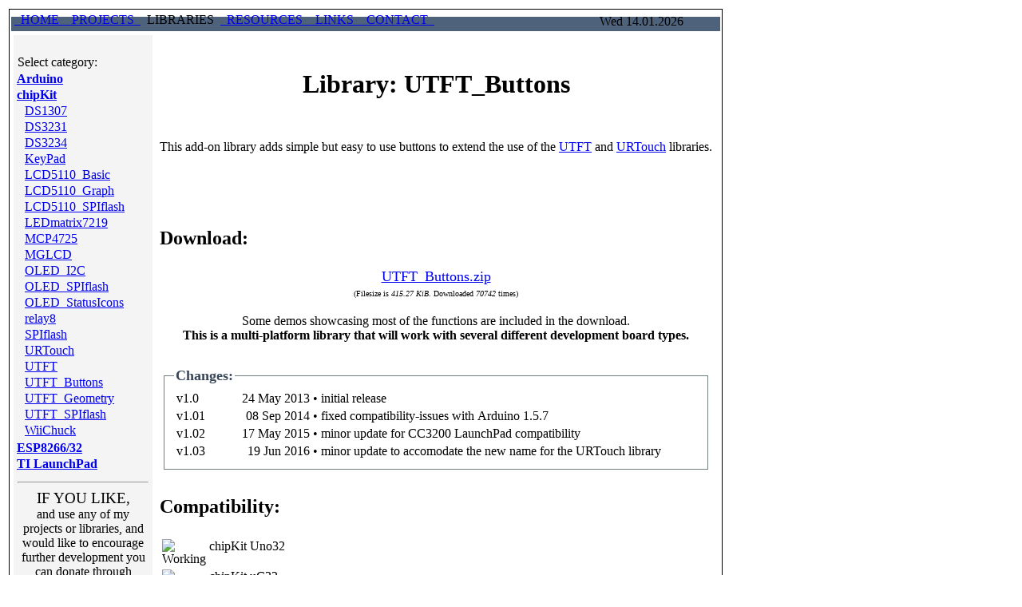

--- FILE ---
content_type: text/html
request_url: http://www.rinkydinkelectronics.com/library.php?id=62
body_size: 26782
content:
<!DOCTYPE html>
<HTML>
<HEAD>
<script async type="text/javascript" src="//clickiocmp.com/t/consent_234077.js"></script>
<!-- Google tag (gtag.js) -->
<script async src="https://www.googletagmanager.com/gtag/js?id=G-MMWDS8GL8K"></script>
<script>
  window.dataLayer = window.dataLayer || [];
  function gtag(){dataLayer.push(arguments);}
  gtag('js', new Date());

  gtag('config', 'G-MMWDS8GL8K');
</script>
	<title>
		UTFT_Buttons - Rinky-Dink Electronics
	</title>
	<meta http-equiv="Content-Type" content="text/html; charset=UTF-8">
	<LINK href="scripts/cstyle.css" type="text/css" rel="stylesheet">
	
	<link rel="stylesheet" href="scripts/colorbox/colorbox.css" />
	<script src="scripts/colorbox/jquery.min.js"></script>
	<script src="scripts/colorbox/jquery.colorbox.js"></script>
	<script src="scripts/qfmenu.js" type="text/javascript"></script>
	<script src="scripts/qfmenu.php?id=62" type="text/javascript"></script>

<script type="text/javascript">
function showhide(tspan, tri) {
	tspanel = document.getElementById(tspan);
	triel = document.getElementById(tri);
	if (tspanel.style.display == 'none') {
		tspanel.style.display = '';
		triel.src = "images/d_arrow.gif";
	} else {
		tspanel.style.display = 'none';
		triel.src = "images/r_arrow.gif";
	}
}

$(document).ready(function(){
	$(".pics1").colorbox({rel:'group1'});
	$(".video1").colorbox({iframe:true, innerWidth:640, innerHeight:390});
	$(".src1").colorbox({iframe:true, width:"80%", height:"80%"});
	$(".pdf1").colorbox({iframe:true, width:"80%", height:"80%"});
	$(".pdf2").colorbox({iframe:true, width:"80%", height:"80%"});
	$(".pdf3").colorbox({iframe:true, width:"80%", height:"80%"});
	$(".pdf4").colorbox({iframe:true, width:"80%", height:"80%"});
	$(".pdf5").colorbox({iframe:true, width:"80%", height:"80%"});
});
</script>
</HEAD>

<body>
<span id="_top"></span>
<table class=maintable>
	<tr>
		<td style="vertical-align: text-top;">
			<table class=maintable style="border: 1px solid #000000">
				<tr>																																																				<!-- *** Row 1 *** -->
					<td style="padding: 0px; line-height: 0px;"><img src="images/header.jpg" width="995" height="76" alt=""></td>
				</tr>
				<tr style="text-align: left; vertical-align: text-top;">																																							<!-- *** Row 2 *** -->
					<td style="background-color: #4E637B; vertical-align: text-top; height: 16px;">
						<table style="width: 100%; padding: 0px; line-height: 0px;">
							<tr style="text-align: left;"> 
								<td class="headerbar"><img src="images/r_arrow_narrow.gif" width=7 height=16 alt="" class="headerbar"><a href="index.php" class="headerbar">&nbsp;&nbsp;HOME&nbsp;&nbsp;</a><img src="images/l_arrow_narrow.gif" width=7 height=16 alt="" class="headerbar"><img src="images/r_arrow_narrow.gif" width=7 height=16 alt="" class="headerbar"><a href="projects.php" class="headerbar">&nbsp;&nbsp;PROJECTS&nbsp;&nbsp;</a><img src="images/l_arrow_narrow.gif" width=7 height=16 alt="" class="headerbar"><img src="images/r_arrow_narrow.gif" width=7 height=16 alt="" class="headerbar"><span class="headerbarcurrent">&nbsp;&nbsp;LIBRARIES&nbsp;&nbsp;</span><img src="images/l_arrow_narrow.gif" width=7 height=16 alt="" class="headerbar"><img src="images/r_arrow_narrow.gif" width=7 height=16 alt="" class="headerbar"><a href="resources.php" class="headerbar">&nbsp;&nbsp;RESOURCES&nbsp;&nbsp;</a><img src="images/l_arrow_narrow.gif" width=7 height=16 alt="" class="headerbar"><img src="images/r_arrow_narrow.gif" width=7 height=16 alt="" class="headerbar"><a href="links.php" class="headerbar">&nbsp;&nbsp;LINKS&nbsp;&nbsp;</a><img src="images/l_arrow_narrow.gif" width=7 height=16 alt="" class="headerbar"><img src="images/r_arrow_narrow.gif" width=7 height=16 alt="" class="headerbar"><a href="contact.php" class="headerbar">&nbsp;&nbsp;CONTACT&nbsp;&nbsp;</a><img src="images/l_arrow_narrow.gif" width=7 height=16 alt="" class="headerbar"></td>
								<td class="headerbardate"> 
									<SCRIPT type="text/javascript">
										dayName = new Array("Sun", "Mon", "Tue", "Wed", "Thu", "Fri", "Sat", "Sun")
										monName = new Array("01", "02", "03", "04", "05", "06", "07", "08", "09", "10", "11", "12")
										now = new Date

										var aj=now.getDate();
										aj = aj+''
										if (aj.length == 1)
										{
											aj = "0" + aj 				
										}
										document.write(dayName[now.getDay()] + " " + aj+"."+monName[now.getMonth()]+"."+now.getFullYear())
									</script>
								</td>
							</tr>
						</table>
					</td>
				</tr>
				<tr style="text-align: left; vertical-align: text-top;"> 																																							<!-- *** Row 3 *** -->
					<td>
						<table class=maintable style="width: 100%; padding: 0px;">
							<tr style="text-align: left; vertical-align: top;">		
<!-- *** Left Column *** -->
								<td style="width: 172px; background-color: #F5F4F5;">
									<table style="border-width: 0px; width: 100%; border-collapse: collapse;">
										<tr>
											<td style="text-align: left;"><img src="images/transbg.gif" width="5" height="5" alt=""></td>
										</tr>
										<tr style="text-align: center; vertical-align: text-top;">
											<td>
												<table style="width: 100%;">
													<tr>
														<td style="text-align: left;">
															<div class="leftlink1">Select category:</div>
														</td>
													</tr>
<tr><td style="text-align: left; padding: 0px; top: 0px;"><a href="javascript:showhide('bc0','icon_bc0')" class="leftlink2"><img src="images/r_arrow.gif" id="icon_bc0" width="16" height="16" alt="" class="leftlink2"></a><a href="javascript:showhide('bc0','icon_bc0')" class="leftlink2"><b>Arduino</b></a><table id="bc0" style="display: none; width: 100%; text-align: left;"><tr><td style="text-align: left; padding: 0px; top: 0px;">&nbsp;&nbsp;<img src="images/dot.gif" width="14" height="8" alt=""><a href="library.php?id=5" class="leftlink3">DS1302</a></td></tr><tr><td style="text-align: left; padding: 0px; top: 0px;">&nbsp;&nbsp;<img src="images/dot.gif" width="14" height="8" alt=""><a href="library.php?id=34" class="leftlink3">DS1307</a></td></tr><tr><td style="text-align: left; padding: 0px; top: 0px;">&nbsp;&nbsp;<img src="images/dot.gif" width="14" height="8" alt=""><a href="library.php?id=73" class="leftlink3">DS3231</a></td></tr><tr><td style="text-align: left; padding: 0px; top: 0px;">&nbsp;&nbsp;<img src="images/dot.gif" width="14" height="8" alt=""><a href="library.php?id=71" class="leftlink3">DS3234</a></td></tr><tr><td style="text-align: left; padding: 0px; top: 0px;">&nbsp;&nbsp;<img src="images/dot.gif" width="14" height="8" alt=""><a href="library.php?id=63" class="leftlink3">KeyPad</a></td></tr><tr><td style="text-align: left; padding: 0px; top: 0px;">&nbsp;&nbsp;<img src="images/dot.gif" width="14" height="8" alt=""><a href="library.php?id=44" class="leftlink3">LCD5110_Basic</a></td></tr><tr><td style="text-align: left; padding: 0px; top: 0px;">&nbsp;&nbsp;<img src="images/dot.gif" width="14" height="8" alt=""><a href="library.php?id=47" class="leftlink3">LCD5110_Graph</a></td></tr><tr><td style="text-align: left; padding: 0px; top: 0px;">&nbsp;&nbsp;<img src="images/dot.gif" width="14" height="8" alt=""><a href="library.php?id=69" class="leftlink3">LCD5110_SPIflash</a></td></tr><tr><td style="text-align: left; padding: 0px; top: 0px;">&nbsp;&nbsp;<img src="images/dot.gif" width="14" height="8" alt=""><a href="library.php?id=77" class="leftlink3">LEDmatrix7219</a></td></tr><tr><td style="text-align: left; padding: 0px; top: 0px;">&nbsp;&nbsp;<img src="images/dot.gif" width="14" height="8" alt=""><a href="library.php?id=75" class="leftlink3">MCP4725</a></td></tr><tr><td style="text-align: left; padding: 0px; top: 0px;">&nbsp;&nbsp;<img src="images/dot.gif" width="14" height="8" alt=""><a href="library.php?id=49" class="leftlink3">MGLCD</a></td></tr><tr><td style="text-align: left; padding: 0px; top: 0px;">&nbsp;&nbsp;<img src="images/dot.gif" width="14" height="8" alt=""><a href="library.php?id=79" class="leftlink3">OLED_I2C</a></td></tr><tr><td style="text-align: left; padding: 0px; top: 0px;">&nbsp;&nbsp;<img src="images/dot.gif" width="14" height="8" alt=""><a href="library.php?id=81" class="leftlink3">OLED_SPIflash</a></td></tr><tr><td style="text-align: left; padding: 0px; top: 0px;">&nbsp;&nbsp;<img src="images/dot.gif" width="14" height="8" alt=""><a href="library.php?id=83" class="leftlink3">OLED_StatusIcons</a></td></tr><tr><td style="text-align: left; padding: 0px; top: 0px;">&nbsp;&nbsp;<img src="images/dot.gif" width="14" height="8" alt=""><a href="library.php?id=57" class="leftlink3">relay8</a></td></tr><tr><td style="text-align: left; padding: 0px; top: 0px;">&nbsp;&nbsp;<img src="images/dot.gif" width="14" height="8" alt=""><a href="library.php?id=65" class="leftlink3">SPIflash</a></td></tr><tr><td style="text-align: left; padding: 0px; top: 0px;">&nbsp;&nbsp;<img src="images/dot.gif" width="14" height="8" alt=""><a href="library.php?id=96" class="leftlink3">SPIflash_Audio</a></td></tr><tr><td style="text-align: left; padding: 0px; top: 0px;">&nbsp;&nbsp;<img src="images/dot.gif" width="14" height="8" alt=""><a href="library.php?id=37" class="leftlink3">tinyFAT</a></td></tr><tr><td style="text-align: left; padding: 0px; top: 0px;">&nbsp;&nbsp;<img src="images/dot.gif" width="14" height="8" alt=""><a href="library.php?id=92" class="leftlink3">URTouch</a></td></tr><tr><td style="text-align: left; padding: 0px; top: 0px;">&nbsp;&nbsp;<img src="images/dot.gif" width="14" height="8" alt=""><a href="library.php?id=51" class="leftlink3">UTFT</a></td></tr><tr><td style="text-align: left; padding: 0px; top: 0px;">&nbsp;&nbsp;<img src="images/dot.gif" width="14" height="8" alt=""><a href="library.php?id=61" class="leftlink3">UTFT_Buttons</a></td></tr><tr><td style="text-align: left; padding: 0px; top: 0px;">&nbsp;&nbsp;<img src="images/dot.gif" width="14" height="8" alt=""><a href="library.php?id=59" class="leftlink3">UTFT_Geometry</a></td></tr><tr><td style="text-align: left; padding: 0px; top: 0px;">&nbsp;&nbsp;<img src="images/dot.gif" width="14" height="8" alt=""><a href="library.php?id=67" class="leftlink3">UTFT_SPIflash</a></td></tr><tr><td style="text-align: left; padding: 0px; top: 0px;">&nbsp;&nbsp;<img src="images/dot.gif" width="14" height="8" alt=""><a href="library.php?id=53" class="leftlink3">UTFT_tinyFAT</a></td></tr><tr><td style="text-align: left; padding: 0px; top: 0px;">&nbsp;&nbsp;<img src="images/dot.gif" width="14" height="8" alt=""><a href="library.php?id=85" class="leftlink3">WiiChuck</a></td></tr></table></td></tr><tr><td style="text-align: left; padding: 0px; top: 0px;"><a href="javascript:showhide('bc1','icon_bc1')" class="leftlink2"><img src="images/d_arrow.gif" id="icon_bc1" width="16" height="16" alt="" class="leftlink2"></a><a href="javascript:showhide('bc1','icon_bc1')" class="leftlink2"><b>chipKit</b></a><table id="bc1" style="width: 100%; text-align: left;"><tr><td style="text-align: left; padding: 0px; top: 0px;">&nbsp;&nbsp;<img src="images/dot.gif" width="14" height="8" alt=""><a href="library.php?id=91" class="leftlink3">DS1307</a></td></tr><tr><td style="text-align: left; padding: 0px; top: 0px;">&nbsp;&nbsp;<img src="images/dot.gif" width="14" height="8" alt=""><a href="library.php?id=74" class="leftlink3">DS3231</a></td></tr><tr><td style="text-align: left; padding: 0px; top: 0px;">&nbsp;&nbsp;<img src="images/dot.gif" width="14" height="8" alt=""><a href="library.php?id=72" class="leftlink3">DS3234</a></td></tr><tr><td style="text-align: left; padding: 0px; top: 0px;">&nbsp;&nbsp;<img src="images/dot.gif" width="14" height="8" alt=""><a href="library.php?id=64" class="leftlink3">KeyPad</a></td></tr><tr><td style="text-align: left; padding: 0px; top: 0px;">&nbsp;&nbsp;<img src="images/dot.gif" width="14" height="8" alt=""><a href="library.php?id=45" class="leftlink3">LCD5110_Basic</a></td></tr><tr><td style="text-align: left; padding: 0px; top: 0px;">&nbsp;&nbsp;<img src="images/dot.gif" width="14" height="8" alt=""><a href="library.php?id=48" class="leftlink3">LCD5110_Graph</a></td></tr><tr><td style="text-align: left; padding: 0px; top: 0px;">&nbsp;&nbsp;<img src="images/dot.gif" width="14" height="8" alt=""><a href="library.php?id=70" class="leftlink3">LCD5110_SPIflash</a></td></tr><tr><td style="text-align: left; padding: 0px; top: 0px;">&nbsp;&nbsp;<img src="images/dot.gif" width="14" height="8" alt=""><a href="library.php?id=78" class="leftlink3">LEDmatrix7219</a></td></tr><tr><td style="text-align: left; padding: 0px; top: 0px;">&nbsp;&nbsp;<img src="images/dot.gif" width="14" height="8" alt=""><a href="library.php?id=76" class="leftlink3">MCP4725</a></td></tr><tr><td style="text-align: left; padding: 0px; top: 0px;">&nbsp;&nbsp;<img src="images/dot.gif" width="14" height="8" alt=""><a href="library.php?id=50" class="leftlink3">MGLCD</a></td></tr><tr><td style="text-align: left; padding: 0px; top: 0px;">&nbsp;&nbsp;<img src="images/dot.gif" width="14" height="8" alt=""><a href="library.php?id=80" class="leftlink3">OLED_I2C</a></td></tr><tr><td style="text-align: left; padding: 0px; top: 0px;">&nbsp;&nbsp;<img src="images/dot.gif" width="14" height="8" alt=""><a href="library.php?id=82" class="leftlink3">OLED_SPIflash</a></td></tr><tr><td style="text-align: left; padding: 0px; top: 0px;">&nbsp;&nbsp;<img src="images/dot.gif" width="14" height="8" alt=""><a href="library.php?id=84" class="leftlink3">OLED_StatusIcons</a></td></tr><tr><td style="text-align: left; padding: 0px; top: 0px;">&nbsp;&nbsp;<img src="images/dot.gif" width="14" height="8" alt=""><a href="library.php?id=58" class="leftlink3">relay8</a></td></tr><tr><td style="text-align: left; padding: 0px; top: 0px;">&nbsp;&nbsp;<img src="images/dot.gif" width="14" height="8" alt=""><a href="library.php?id=66" class="leftlink3">SPIflash</a></td></tr><tr><td style="text-align: left; padding: 0px; top: 0px;">&nbsp;&nbsp;<img src="images/dot.gif" width="14" height="8" alt=""><a href="library.php?id=93" class="leftlink3">URTouch</a></td></tr><tr><td style="text-align: left; padding: 0px; top: 0px;">&nbsp;&nbsp;<img src="images/dot.gif" width="14" height="8" alt=""><a href="library.php?id=52" class="leftlink3">UTFT</a></td></tr><tr><td style="text-align: left; padding: 0px; top: 0px;">&nbsp;&nbsp;<img src="images/dot.gif" width="14" height="8" alt=""><a href="library.php?id=62" class="leftlink3">UTFT_Buttons</a></td></tr><tr><td style="text-align: left; padding: 0px; top: 0px;">&nbsp;&nbsp;<img src="images/dot.gif" width="14" height="8" alt=""><a href="library.php?id=60" class="leftlink3">UTFT_Geometry</a></td></tr><tr><td style="text-align: left; padding: 0px; top: 0px;">&nbsp;&nbsp;<img src="images/dot.gif" width="14" height="8" alt=""><a href="library.php?id=68" class="leftlink3">UTFT_SPIflash</a></td></tr><tr><td style="text-align: left; padding: 0px; top: 0px;">&nbsp;&nbsp;<img src="images/dot.gif" width="14" height="8" alt=""><a href="library.php?id=86" class="leftlink3">WiiChuck</a></td></tr></table></td></tr><tr><td style="text-align: left; padding: 0px; top: 0px;"><a href="javascript:showhide('bc2','icon_bc2')" class="leftlink2"><img src="images/r_arrow.gif" id="icon_bc2" width="16" height="16" alt="" class="leftlink2"></a><a href="javascript:showhide('bc2','icon_bc2')" class="leftlink2"><b>ESP8266/32</b></a><table id="bc2" style="display: none; width: 100%; text-align: left;"><tr><td style="text-align: left; padding: 0px; top: 0px;">&nbsp;&nbsp;<img src="images/dot.gif" width="14" height="8" alt=""><a href="library.php?id=95" class="leftlink3">OLED_I2C</a></td></tr></table></td></tr><tr><td style="text-align: left; padding: 0px; top: 0px;"><a href="javascript:showhide('bc3','icon_bc3')" class="leftlink2"><img src="images/r_arrow.gif" id="icon_bc3" width="16" height="16" alt="" class="leftlink2"></a><a href="javascript:showhide('bc3','icon_bc3')" class="leftlink2"><b>TI LaunchPad</b></a><table id="bc3" style="display: none; width: 100%; text-align: left;"><tr><td style="text-align: left; padding: 0px; top: 0px;">&nbsp;&nbsp;<img src="images/dot.gif" width="14" height="8" alt=""><a href="library.php?id=94" class="leftlink3">URTouch</a></td></tr><tr><td style="text-align: left; padding: 0px; top: 0px;">&nbsp;&nbsp;<img src="images/dot.gif" width="14" height="8" alt=""><a href="library.php?id=87" class="leftlink3">UTFT</a></td></tr><tr><td style="text-align: left; padding: 0px; top: 0px;">&nbsp;&nbsp;<img src="images/dot.gif" width="14" height="8" alt=""><a href="library.php?id=89" class="leftlink3">UTFT_Buttons</a></td></tr><tr><td style="text-align: left; padding: 0px; top: 0px;">&nbsp;&nbsp;<img src="images/dot.gif" width="14" height="8" alt=""><a href="library.php?id=90" class="leftlink3">UTFT_Geometry</a></td></tr></table></td></tr>												</table> 
												<table>
	<tr>
		<td style="text-align: center;"><hr>
		<span style="font-size: 14pt;">IF YOU LIKE,</span><br>
		and use any of my projects or libraries, and would like to encourage further development you can donate through PayPal here:<br>
<form action="https://www.paypal.com/cgi-bin/webscr" method="post">
<input type="hidden" name="cmd" value="_s-xclick">
<input type="hidden" name="hosted_button_id" value="B76JDKDACCCCW">
<input type="image" src="https://www.paypalobjects.com/en_US/i/btn/btn_donate_LG.gif" name="submit" alt="PayPal - The safer, easier way to pay online!">
<img alt="" src="https://www.paypalobjects.com/en_US/i/scr/pixel.gif" width="1" height="1">
</form>
		<br>Rather donate hardware directly? Then click <a href="donate_hardware.php" class="mainlink">here</a>.
		<br></td>
	</tr>
	<tr>
		<td><hr>
		<a href="partner.php?l=27" target="_blank"><img src="watermark_partner_ad.php?fn=nextion_logo.png&amp;o=i" alt=""></a>
		</td>
	</tr>
	<tr>
		<td><hr>
<script async src="https://pagead2.googlesyndication.com/pagead/js/adsbygoogle.js"></script>
<ins class="adsbygoogle"
     style="display:inline-block;width:160px;height:600px"
     data-ad-client="ca-pub-6828478299754253"
     data-ad-slot="3836902752"></ins>
<script>
     (adsbygoogle = window.adsbygoogle || []).push({});
</script>		<br><br></td>
	</tr>
												</table>
											</td>
										</tr>
									</table>
								</td>
<!-- *** Right Column *** -->
								<td style="text-align: center; vertical-align: text-top;">
									<table class="defaulttable">
										<tr style="text-align: left; vertical-align: text-top;">
											<td class="cellback" style="height: 14px;"></td>
										</tr>
										<tr>
<td style="text-align: center; vertical-align: text-top;"><H1>Library: UTFT_Buttons</H1></td>										</tr>
										<tr style="text-align: left; vertical-align: text-top;">
											<td class="cellback" style="height: 2px;"></td>
										</tr>
										<tr style="text-align: center; vertical-align: text-top;">
											<td>
												<TABLE style="width: 100%;">
<tr><td style="text-align: left;"><p>This add-on library adds simple but easy to use buttons to extend the use&nbsp;of the <a class="mainlink" href="library.php?id=52">UTFT</a> and <a class="mainlink" href="library.php?id=93">URTouch</a> libraries.</p>
<p>&nbsp;</p></td></tr><tr><td class="cellback" style="height: 2px"></td></tr>
<tr><td class="cellback" style="height: 2px"></td></tr>
<tr><td class="cellback" style="height: 2px"></td></tr>
<tr><td style="text-align: left;"><span id="g_dl"></span><h2>Download:</h2></td></tr><tr><td style="text-align: center;"><span style="font-size: 18px;"><a href="download.php?f=UTFT_Buttons.zip" class="mainlink">UTFT_Buttons.zip</a></span><span style="font-size: 10px;"><br>(Filesize is <i>415.27 KiB</i>. Downloaded <i>70742</i> times)</span><br><br>Some demos showcasing most of the functions are included in the download.<br><b>This is a multi-platform library that will work with several different development board types.</b><br><br></td></tr><tr><td class="cellback" style="height: 2px"></td></tr>
<tr><td><table style="width: 100%;"><tr><td style="text-align: center;"><fieldset style="border: solid 1px #6E8080;"><legend style="text-align: left; font-size: 18px; font-weight: bold; color: #374556;">Changes:</legend><table style="width: 100%;"><tr><td style="width: 8%; text-align: left; vertical-align: top">v1.0</td><td style="width: 18%; text-align: right; vertical-align: top">24 May 2013</td><td style="text-align: right; vertical-align: top">&#8226;</td><td style="text-align: left; vertical-align: top">initial release</td></tr><tr><td style="width: 8%; text-align: left; vertical-align: top">v1.01</td><td style="width: 18%; text-align: right; vertical-align: top">08 Sep 2014</td><td style="text-align: right; vertical-align: top">&#8226;</td><td style="text-align: left; vertical-align: top">fixed compatibility-issues with Arduino 1.5.7</td></tr><tr><td style="width: 8%; text-align: left; vertical-align: top">v1.02</td><td style="width: 18%; text-align: right; vertical-align: top">17 May 2015</td><td style="text-align: right; vertical-align: top">&#8226;</td><td style="text-align: left; vertical-align: top">minor update for CC3200 LaunchPad compatibility</td></tr><tr><td style="width: 8%; text-align: left; vertical-align: top">v1.03</td><td style="width: 18%; text-align: right; vertical-align: top">19 Jun 2016</td><td style="text-align: right; vertical-align: top">&#8226;</td><td style="text-align: left; vertical-align: top">minor update to accomodate the new name for the URTouch library</td></tr></table></fieldset></td></tr></table></td></tr><tr><td class="cellback" style="height: 2px"></td></tr>
<tr><td style="text-align: left;"><span id="g_compat"></span><h2>Compatibility:</h2></td></tr><tr><td style="text-align: center;"><table class="defaulttable table1px" style="width: 50%;"><tr><td style="width: 5%; text-align: right; vertical-align: top;"><img src="images/icon_ok.png" alt="Working"></td><td style="text-align: left; vertical-align: top;">chipKit Uno32</td></tr><tr><td style="width: 5%; text-align: right; vertical-align: top;"><img src="images/icon_ok.png" alt="Working"></td><td style="text-align: left; vertical-align: top;">chipKit uC32</td></tr><tr><td style="width: 5%; text-align: right; vertical-align: top;"><img src="images/icon_ok.png" alt="Working"></td><td style="text-align: left; vertical-align: top;">chipKit Max32</td></tr></table><img src="images/icon_ok.png" alt="Working"> = Working&nbsp;&nbsp;&nbsp;<img src="images/icon_no.png" alt="Not working">: Not working<br><img src="images/icon_qm.png" alt="Not tested, Unsupported"> = Not tested, Unsupported<tr><td class="cellback" style="height: 2px"></td></tr>
<tr><td style="text-align: left;"><span id="g_man"></span><h2>Manual:</h2></td></tr><tr><td style="text-align: center;"><a href="resource/UTFT_Buttons/UTFT_Buttons.pdf" class="pdf3 mainlink" title="UTFT_Buttons Manual">CLICK HERE TO VIEW</a><span style="font-size: 10px;"><br>The manual is included in the download</span></td></tr><tr><td class="cellback" style="height: 2px"></td></tr>
<tr><td style="text-align: left;"><span id="g_lic"></span><h2>License:</h2></td></tr><tr><td style="text-align: center;">By downloading the library you accept the following license:</td></tr><tr><td style="text-align: center;"><table style="width: 100%;"><tr><td style="text-align: center;" colspan="2"><img src="images/CC_BY-NC-SA_logo.png" alt="Creative Commons BY-NC-SA Logo"><br><span style="font-size: 18px;"><b>Creative Commons (CC BY-NC-SA 3.0)</b></span></td></tr><tr><td style="text-align: center; width: 50%;"><a href="resource/licenses/CC_BY-NC-SA-3.0-Summary.pdf" class="pdf4 mainlink" title="Creative Commons (CC BY-NC-SA 3.0) - Summary">View Summary</a></td><td style="text-align: center; width: 50%;"><a href="resource/licenses/CC_BY-NC-SA-3.0-Legal.pdf" class="pdf5 mainlink" title="Creative Commons (CC BY-NC-SA 3.0) - Legal">View Legal</a></td></tr></table></td></tr><tr><td class="cellback" style="height: 2px"></td></tr>
												</table>
											</td>
										</tr>
										<tr style="text-align: left; vertical-align: text-top;">
											<td class="cellback" style="height: 25px;"></td>
										</tr>
									</table>
								</td>
<!-- *** End Columns *** -->
							</tr>
						</table>
					</td>
				</tr>
				<tr style="background-color: #F5F4F5;">
					<td class="table1px" style="text-align: center;">
<script><!--
google_ad_client = "pub-6828478299754253";
//Link Unit Bottom
google_ad_slot = "3268974988";
google_ad_width = 728;
google_ad_height = 15;
//--></script>
<script src="http://pagead2.googlesyndication.com/pagead/show_ads.js">
</script>
					</td>
				</tr>
			</table>
			</td>
		</tr>
		<tr style="text-align: left; vertical-align: text-top;">
			<td class="cellback" style="height: 5px;"></td>
		</tr>
  	<tr style="text-align: left; vertical-align: text-top;">																																							<!-- *** Row 4 *** --> 
    	<td>
    		<div class="footer">
				Copyright &copy; 2010-2026. Rinky-Dink Electronics, Henning Karlsen. All Rights Reserved.<br>
                <a href="cookiepol.php" class="footerlink">Cookie Policy</a>&nbsp;&nbsp;&nbsp;&nbsp;&nbsp;&nbsp;
                <a href="#" onclick="if(window.__lxG__consent__!==undefined&amp;&amp;window.__lxG__consent__.getState()!==null){window.__lxG__consent__.showConsent()} else {alert('This function only for users from European Economic Area (EEA)')}; return false">Change privacy settings</a><br>
				<a href="linkout.php?l=http%3A%2F%2Fvalidator.w3.org%2Fcheck%3Furi%3Dreferer" class="footerlink" target="_blank">Validated as HTML5</a>
				&nbsp;&nbsp;&nbsp;&nbsp;&nbsp;&nbsp;
				<a href="linkout.php?l=http%3A%2F%2Fjigsaw.w3.org%2Fcss-validator%2Fvalidator%3Furi%3Dhttp%3A%2F%2Fwww.rinkydinkelectronics.com%2Fscripts%2Fcstyle.css" class="footerlink" target="_blank">Validated as CSS level 3</a>
			</div>
<script>

  var _gaq = _gaq || [];
  _gaq.push(['_setAccount', 'UA-4033875-4']);
  _gaq.push(['_trackPageview']);

  (function() {
    var ga = document.createElement('script'); ga.type = 'text/javascript'; ga.async = true;
    ga.src = ('https:' == document.location.protocol ? 'https://ssl' : 'http://www') + '.google-analytics.com/ga.js';
    var s = document.getElementsByTagName('script')[0]; s.parentNode.insertBefore(ga, s);
  })();

</script>
<script defer data-cfasync='false' src='https://s.clickiocdn.com/t/234077_wv.js'></script>
		</td>
  	</tr>
  </table>
</body>
</html>



--- FILE ---
content_type: text/html
request_url: http://www.rinkydinkelectronics.com/watermark_partner_ad.php?fn=nextion_logo.png&o=i
body_size: 38790
content:
�PNG

   IHDR   �   �   ��z    IDATx��w�%Wq/��:��Ν��s؝�0�w�
HBHȀ-� ���$��	��c0A��M2
�r@e�*#iW�M�q6Lڝ�ݧ��q����]	l��{��y�#����}�O���ַ���������6 �>!3 @�:~�F �?d���=��z��������������@�JDs��Q�(��ךģ���6d���@_�����g�YD�_\4�u��<������ף��+��pĀq;Rm������E]�á����-��9b��?��t��ha��J����%2pW��!�֝L�����5�5������?�����?����kr&�vę�p��ݯn}}��	�������_�iDK���ky���п�?䶯����%���í��Z��������>f{=��.K.���;�Q���q!|D���$Q_��
�ѝ�>E'�H9��+��&�טӍ�;��d��'^gގn�s�k�w���.<by%^<�����{�&V���<��f@����f3���tSg T��!""��G?��#��a"�G%��G%Uu�U��2CC��
��S���'"��U�0�ީ����j0�x���>L��
���+|�(R ����#4X�ɦ���)R�r���;�ɍ�˪�&@�)����3�=x)��AEpK	J �"x-��$�� $FU!�6VD�"��׍3�hs}��e9�FD�����/�a�ݴ@����'�kjj�rË�
�B>7�G��ni�T�if?���/>���}�[�܂�e��6�����}�@�f_�ܪ�6�(QNCil���k��)t&0�_��[�z�7�����ۭ@�P��c�� �c��F�"���뿩��#��x"ĝ�
����tY�����/w�2����65U��NlWKd�X�#ZXހ���c�ү���V��C�F���n&#A�G�,�@�Q$2&@��1.������K�E�����ܽ
�`�3X���3��޷Z��3A ��{M�DsTb��#0�n^�&���K�����Z���\̬�
E<���jA��5F�Pa�%�⦊����,i�w�@{�W�C���#dT ����C?�jb �e�ŧ༕e=�}0�쇏���Gmd��hk��~
!� ��	��c�>�� Q"v7_4�۹��W��Ѭ�;�ql�	]�kBf������+����۷C�{�H~LJ�ȋ��:Q.X�ݻ�"�ѵ ;w�Z%V0��p!v���ec�\zI���W6>3K��s�s��c�|��&��������Ɗ+O���V����4�R�V|��%����x{��_��]�K����з��L�<\���K�����+**�=�/.���k�s�K��S��[���_�f>�ޕ�me5��{���ԁ��k� ���U�\5>�������������)AP���K{ ����Ν��pz������=ē�z���G?�����-Z���ّ����Z�����[n���/mV���o�xaCCH4��ɋ.z���V�g��,�j��+y湡���(<�~\���̯--�x����]��*����Oo���u�������;�f�����guu�0����2�NM�E�8�'0 }M����F���!����i�?�!��9+k����#�`m;���VT���{jr���,�����FTyٳ��;��\U��Z��O�i;���K���i��Z�����L8}��ŋw�>����{��Z�x˪%�(N_���(-5��'����ɫ�}��%L�a� ;k5�|0���������c���Y\92��7���0{�;N�o�O�ն�=��#��]����\tњ��g�˻�&>���������s�-�mnJ=���>r�)��t�g��/U~�kW66�������1��z��W���x����hm��W�S8�l|�_���U~�=�y��ǖ�,���r.	@GHJ��%P��h�4��E���$�}�+:R����5:q�3X�ddAk˻�i�7jqp������<{���6l�����*Ӝ�}���<���WW��,��ї�w����_��J��~y����'�G������k��&����w>�4��9t�I�o9?�������>�/)a��rf>�g,^Ԍ�V�X�d��7mn���:[A6����O^���8��F�x��vH��ܳ�#ŢŸ���8��{�sC*�3��А��β1����T�]Wn�݉�x��ƌ�|\yŲ|v��o}d�6 c��>�A�{~�֭��� p�ɇ[Zг_�j���k?s��n�g�~]EGGۓ�R)A*ֶ�_/ȨX�_?���$_�~eR�n	���t÷��C3�����杰�K��BK��h󱸡L%{��=�J�Ԭ�X-��o��g=ٶ���^��ßgs@C-jj���s!�d�p���hK=�W�?�{ϯe����)�Op�J�T�z����2�a����8<���:[��>��'����+v��4d�g�������-� ��O� ��N�o���EK��zހ�o���?����n�2�m��%�NML\�	S_Ϗ>�̎^� "��zJ�o�zz�<�[�jSV<f,[V�g��
��A��nϞ�� ��į#0z���0!���&���z RO�\���G�g�_���k�k;���&��{n�\잁�g^�?m���<��l)��?�TgJ��fJ*�`q;btd���֚�	�C���P˹������a�ٸ	k���w�$)�.�
��瞇
@P������D��0"PXE�0��M��_?%���;w�c���Y-�Z?M��/ad�^b|�k'f2S?��-��:y�M���ᢋ�DJv�<�CX�r	#X��P���O;��y�-jP���G�"�>z؜|2HK���o�s�s���U��"������?��v�%Ȑ�yπ	2������r���gg�1`c6��Ly����w O�����^�#��g�jp�]Pz��'<�y`����=�� ��u6����Zd�����y�dH�������zP\��ƺ��/�{�U�ՂT�gC� UU{�M� �� �`~;Z��ioEW'��(PUٸ�ol�.��Ԑ!��`^e�=��w��������]��+ٷo���a�C�nk_�g���]ho�R}`_��M]m�޽��v`߬�������k�������T��U�_=^~	�M�o����J}g��8���g�Sdw��wQ��N�a&%H,H�tα�Z�Cl�]3Ć�����0��H�Q����c^}�,�m�� ����oX�����y8;	L�������˾�E��z5�=�縥8������g�^���%�ݴm|FB����\���knI�����O�x�5-��l���L鼚g_����Ȍ���\�tV	+���J'&gC L�z�ڔ�g:Sw�|�rE@Ϳ�㕇Y秛�&D	Lh�_����O<�T���Ab���qa��׷�>�&Fʗ.Z������F����#D���V�ܳ�8�4?�n�V������
=���;{�X�89��o?�ͽ�L�uf��W�{��;��z&�[�����܍W7�e�[�@s�4E4e��ͯ��.�5�(^5f���k���ry���G'T��7��]L?QY`/]�gJJn}nr��r��7bag���@��]���L>���?�Xٞ�՗{a��ҩl��g-�KO��%�/�l��;.��f����%��r�,��f������0&	���tEe�gw���&���[l�ls@��g]؊7�]��f\`�W~�1	�Ϋ�������՗g��R���x[�rQ��/^�,��Kkkʾ��a�<o{[5�ݲe��/<�u��w.������tw�O���ҋ�O<U���������''��_�?�4�pʩ����
ڶu�޻�u�S��*�Z2���7����&vl�X��z]p�>����YR�J�ݩ�eTUZ* `���d�� ��R��W�Q��S�"� �4   (��C��T�+��X�U�"���pĂB��3d� k˄P��GBh�0�!q�a f��"&4�@��f*�N  ��T�(_%
UX�H������W *`�D�X	FU�Gz��o�*��=��B�<�IU+���4�� ��1F]�M�&|1�0.!�)����1�g��,������Fу��}�l����ԓjĭI�RQ�E�mD$"����@��xT�_r/�, HsѪ�,� f�=�;�ɳ�D)�n��wo,`'<�$х�{���+�f-�j�o\�$.͢������3js�9��:Z���9�3q� ܩd��M�
14JdYfv/�x}ȜLj�6h1�v=�d�T��#�!'�h�#�⢂�xA(����b����3�$��N#�k���&��R�̊���2�+ER�"�8�����]:�H�
��#:pQr��\N����K�	�D�v�SG(�x�V�U�y�4XcĂ�d6�Y$�~%El	�ƘB�Zx+7&�Db����j�T����(��Jd�8^ N@��# �@R?6�� ��jٸB���1~ �1+H�%�g��Od,���B�FQ�$�q�2�}�t�F��=Ll��:�����(�Πx�#Y�T.k���/�S��D
U�A�R��A��ZaRET�@�dP(����
3T��V�K��m�S�	�T-A�į�|EIl��`D�K���+K�E�D��"��a9��%�1Dł'�Hw�����q�� %�5���4"Z:E�k},M*�Mz����k��X]����=R��(�<6V�pa	�DU"ћ�P�6�BU�q�Jqb��T�C����=��U+N.Ku4g���ZcL����M�NO�0T4C����$UmH{G���vL,�£��ؒ��,G���q�=���#����m���S�J��j�%��I���H�,�
*��v�梼�����h	��s�>���\;0����)#-(M2��̒~� �5���C('��>��#qD4g?�늖��<"[f��/�@̰�y���!! G}$  D�
v��jX6�C\Z���B�����2~�G�G�&��H #�a����Ğ�p�� 7i�Ǯ���EQ�I�ٜ��h�#��䠁���+<�Qϔ<m~�:�GBqG/*��k��K	�S�:��5���BZ�y�P��kL|^��uKA@� LP"���3l�V���؜�pp���&�_�;��N��{w� UW�QdnMa"#�\ �Z8����dsJv�&�)B�Ѵ8��\[�ལC�$���Ls��FJ %A���L8+r�%~�9�È�W���������AWh�W_qrc}�w�{��{���F�����nP��'����U�����[�>��s�����x�����(��0�S�,kiKR�fzf��g6?�`>CG,�v����j�p�ߩ��̉١��HB�0�=��7�^t�y���u?�ק�a�,����TaN9!�`�JP4�:�W�3���(Z@G��Ņ��wF�O�z���q,_�I*�p��-
��@N\$��}Fp�q�����ގ�#��r�ܓ����%��Sj����я~!x)BW>����r��c/�����W��3yy�0A�L�3x���:�PZ�%�c�_�p���؆|>z���C� �8�*���8�Ƒ_,^b��뷿}:��*đ����E��B�%���R�xJ�8؅E?��V��!p�:wI����i\D� n�˕b� *�±��x����E앨Q�Ԣ��L�g�@{-:j��������ua���Y_�f)^��0|�S�U�~Xd����|���Kּ����SB����|p�+��f]^�t)>��g��������_�Y�UW}W��p��ਓ,�K����[�� ���莁� �����V�? 	-��Lk��(A-~����< (.D�_i.�b��+��b�:
�&b���L9gH*�:�!03��v "��|����.�)��NM�6�4`��;=2:���vP8�F!��k6m��K��,���x���@@c}�J&&酐1J�E]����k�w/�p�7�yފ�i�������~�������s���?vfGG�R�w����_���/�pڙ��o��쮮nܺm�?\���E{�kk���G�����?��В�ho��7�[��pÁ{�?{z�\�ևUa|���+��^v���C���p!Bq��p{Q\VQ���-n+����w��d�:̀� �e2{����R��!@���9F(�q�<�ɰc��V�N��/<��~^���O�&�:4<΄�z�$صsP���u^)��q�E�'8p(ȗm�  �%%aP�����9��V+�7���
4@�@,�gp���;Z����;�w�]�ّ}��?��]�q���[��ӂ��Ǟx�协�Xi>��K�Û��*�W^��睿h~w����{:���q�IƃI�.]��nx>���5K��6mz���"���)Dd��$�ނ��2!����W�bJ/���>�L��3����*�
����Y�h_���'�
�	]ͩt0�tA[w�R�O���-�d�ރ
t�a�xS{E{�-#|�/�X6q�}�^�r���cQW�ڊǟ )��*���5�Y����.�Ą�:�2��MuUf^z�e��+w}��Te��P��S�>����=��Ρ�ZTQ1�{hi����*n�Y�c�z�p��g�Bѷ�@Kۂ��L?�g��5:z���KIp,��'6�^b���Y|⢧H�-ܦ����
�RB=�K�4�'�~=��h�����)�(���cըB��(Zk�X�׿�~h Ҋ�� 5u,����=�8��mm.{�pҚ�}�v�nǛ�R59%
x��ʒ���Р���ƃt�5�M��-&���s[ð��g�Q_����M0|o{��g<�0?�聿��ǭE}Mf��/��.;�	���T%���~_���3߸���1;Uuf&˄�[q�馽S?~MYmm�w��V������6v!p��Ʋ�9�X.�����H$��8ySnTԟ�3NpD��q�� q� �ɕC��'dRfz�_�ø*𪲳����K�F�cæ���*�5���� +{���Xރ�88�J�ԭ3Ϡ4E�S������l��M=S��?�mMhi.�`�Z�ߋ�.y�3]w�W^xQ���g�߳s?3�å�֪���&��-����������c��u��5���W��kנ(6m 4�d1/^�x�����"0�@?[X�8���7��+����p��y���0�U��i�IjT�c�r\�ˤIi�;N0��*�cJ�x)���F�	��
�5-�c�7ȑ�'S:5�C#� �ը�i�I�{�lȕ����������bMߞAf,����}}C�^��҈�ƺѡC���M���,��O�#a����� kV"{w3��[��/�:�u�����F�ϯ6看��?Q��;~e	���߷w�� V�ja3�ēw����JZ�}�!�x��rk�[^ZZ���?��LIdT,,P��2�*�I5bdI$JvRD��MT�#�#���G!���$�g�#Kb.}��s��$6������ܧ��5N�&�BKWW��T���a5b�,j̢z�`?�7f����;��Og�{Im�������Q:�;S������� ȝq����3��?���+��mM��pYHe��G������47T� =0�mn�g>� ��oj]��U��7���Ȳ������ښ����_���cb��f�m� �zeɢ���7(eKˌ�W��3�X��O<��ч��l��&nBc�.v^Q�A\o��H��ot��"O얀c�8������䲂Ȩ��������RP�T���28ڬ}�&z**ހ�XI4���I<	+q�����&6�#��*�U8uE͞=#�������޵{������Kf^�*.<=SVFw?8ӽ�&R��Ne����Q�8�    IDAT��	g�\�23��|u+^�+"�Z��˛r`po�˖�[��3w�6��m����ܶ3�l���=p���/B������^ܻ���|�c�Mm���������ep������ʫ���o'4�8��)��$��ԟ%U]Y���^�TR'`�(׫.�+��DB5� ���)�6�G*�lI��y���ˈ��Ca�w�R`R�h`�1w�l`b%U� �PF^a��	��s�n���
�������̰�*���� +��bQ`G�1?������zHB�� r���v�~۩��/{Ǿ|��H�DL1L,3�ǵ��%���m7m��W_E��d�h��3�z��8(tT�����>�ʬ�t�)I6s��)ʭ�W�n4�P�j��3��pQ�CB��*�2HD���z Ѐ�㉉�(����ي�0I��P]U����=�eW�a�(W��W���E�@a�mWEE��0d������D"
ʃdႚ �2p`B�`��V�y:WS "L�mr��lf���.z[Oټ���o��׷��
S\+kE��!��T�q��3��J�XIYAq�DQ��C&�yA���$��vMŎ3J�F���RW�y�%K�C����V�Cn��(��E爫Aw��̪B�R��5�cPG�B���I�-2��D.����J��\m�!�8�]"��$۷O\��[6�p��)D'Q�PH���&���n��L����o��z(���'+�HM��W���D�
NH�	g�JX(�����5:������ ���J�I!��3Ȏ�`ш'U@D��i���,�*1�DI%&�"1S\SQ��ɹH��l��,b#�Jg\�j|>��Q���a@"�9q��R֤R�5"���@D	�PK@I�v̬�6�7$ 0L���0�DTP�`�
��&�B)`�_��PD;�w�(vB�������8��n��h�b����E�eGn/B�a�
.>�������#Ç�AL����>�����[nI!�ԋ�D|N�3�U���09�ĥ��
��t����uD8�Y��E�M1+����n��gB�"��.�F.�Ve2.�WQ�!Ҩ �� Gc��(�(A=�P��agV r� ��"�k)�0�r�+3��Q�@��q�r�[��u"�p�R�N`v��9�1ҋ���PQ�Ne�	T2�kO\[Y[]�P�����L�ص�+�Z�r��Sa6{�-7��a# W�C��.N�IM2W�,P\�H�[���JtR�-{���\#�E�c�M��4^�$xpn|?� �uXT�>�q��qٯ3M�/H�$d=�ߛ%U=�"st��2s\��uff%�2G�\�(�8gfv�1�;�P"�(����@Y�j���򊼗Z����e^���mM[7o�^�����]����{���V�Z�f���{w��������<����т3����Q���l!��0%E�=QD��$G� [��F�^?��J�JD!��)I����(ui[<P�M�� ����%U=�<#t���,�Sa�(m���(Sm"�*�ٙ�9��׵�Q���U�%/�y'�u�o�x��?|�?p�箽vÆW�9��g�s�_Q�w��]w�:���yժ��Ѳ�g����Zw�7�>DǠ���/,E�	/��s�R$Q�#�d�h�̎�K�HU����Ӫ*�B7K�jbiE\p�
���]5��+u�@��I	E��~f﬇��,�q�k$%&b���kTuh��.?Kq�9ou���C1B��d�?��7��ߌO��ꞙ�]��s ��536���o�����C%�ҳ�x~}cC�{���/^�z��������o�]��m_�h�ț�D&�OB��MQ��N��HJ�O.+��Ǭ��(�I� ��Cą1D���)���c�P���/�S���q�r��[QlI	�ghb�;���3��T"2�!N1ŋB&2�� VR0�oL�T�_���;�J+�Ȕ�5�-[��_��y�"�Gs]��?{+�u�⥳�=�a�������L�Z�l�kj�9���������U�z�V-]��S����u�=�2�Z��ŏ��q�&���&eD$I�R�b��*n$Qr,L� B�u��p��2i���A jl�+ �x��s���5!��p��]��t��#��D�
��a���N�e��Źp@Y��1�M.�H��8)%l�%ʙ���'��z����-#�@��՗�t|�o�����_?���>���Ei6����333��������:'on�[�lъ%�����v�Ϸ�����8N4�ќ=E͹�dz��z�x��^G����@2�xR;
RYcG��ED!�R�Iyl����
2G��t&nN��g�%��̧���˱'�΋����.��* �� �8-��ㄙ���JdB������,�5o8��'�;86�޵���N�\��ӟ�xeE�}�ߣ�����7o>l�-�('��A`�7��Z����O����e'�o_�bYOW熧��㖛<�����Y y�2�c����ͽD�D&�HǶ�	X�}��a��
WWd"��qII��(���2{�~Â�Ѩ�Ic^Tmb�U���c�y����~�y��'6ɶef��T��{�L�P�1��x��D�����%��x��+�9���������Q	��#o�ӷ��������{;:��r9k���Looo__������tfjfrll,
��;񄞥�G�Ǚyq���V.�nmz�����Wvz��rL��Pc��Elh�[P).��&K�؂P��Rg���"�'����2v$���J3)��� ����p�:*FUU"�QQ�� ��x�6i���~5p�Xj8rƎ�4em�a>�I=%��0���|6D��,Jy`FtR���ӫk���G����V��C�xϻ����K��zh6��d����ʌ��|~�hǎ��G����y�<22�H+H��N>����Α�C����eK�_Փ!��曞z��b��$=9'��4��C�BD bN�g��LL��e��=��3T!> �AE&]U^fm0���(J��1���JPq�B��i�_C�����t4�g�#�8G�����=%��=(�b�!�1y�"��b�R�&�T�ʵ�o��Ҏ���z`<Uڿ��������ǟp�7���c��6C��������2� �#��v������Z�)+���fg���D3��sϿ���f��pSc��KW�,9�w�/o���)��f�HT�
�(��l�pt>1}n����K�'"W-,�X�/,k�TWd�U�����fC�L�Ʃ�Bȧ1ɨ��>��i�ɛD�'�Dr�0�b�:)�<A�j�8�&�)��`�GH��@=C5	s@f�/�<��~������di������g���O]���Oo����Rg~\�'++*++�=b�rp���[�NMM�ry��ΔYk'�GX�5�-8��-crr|Ag��e=�-�}��o���o�e�
��rl ��	�ଡ଼�Ci��Bǻ�樵�� xd 0A�|.m����,�������
yV	�B�0�k�
[���d\����DKJ"���������;�.�WClH��sћ�HSL��'b�J9I�L�Qϰ��d��^j,SQ�x��n�������9oÑ�C��컯~�{��M�n��Ɵ�f��;�Xk#�P%Ѻ��榦��Am���ܶ}��a(��Zk�����`�ZRQ��gi�ҥ�yɇa���ǯY���ᩇ�͝�eG{zQ�0�x�6�*N,���h�g!0֤���T�R	)�W�����󼑱��%NV�/�:]��`D�E��
�M������ZQ�C%(�0]�b���������^�dH�r�O.|Üb�<�O�@>!ElXR>yL4��O���Re�]{���:�/�T		�Ng�O|��^��n���<�!�O{^TT@$r,$������TW[M6o�w��!E>��Z�0~����g��UM���JJRK-8i�ʪ����z���B�����\���ˎ��J��5���S�f�P���Z��X�H�SMu��e���&frJ&�p��Q1m!7	nw�֪2�a��=f�Bu�٪*�B�F����Gjp�ƛ�Q��(2��Z�M��0���)�A�h��'IN{�裏ә��'�䁇v��.�ɋ�ɱ�Ҳ����gN:餯^���-Ħ�����L��K����1&��"�a UV��(km�+͔����t_�����L  ��0Pu��--�llo_�|�)����\����5+�����<�'aJ������q��]��hՉ!h��h��'+�l��N���H}%�6զ=3>���a,��(w��N\��T5��}��UU�MNN�%Tv��*Ye�֪�+9ݠc���(� r)^�ч��0|�4Ճ��3��$)���s��'/��W��n�-��km�[	�pjj������HSs����[z���|��Me�����t�$�J��}c���U��d�`�������4e��۵wr|J����|��<K��3u������]y������׬\���`��n�Ş��}U�5*1�f0��91��oJ�O	��7",f�Z$"�І9j*xASmME&������#T/�R���G\�xF|���n���oki����鐬�ITEa�V�m��&�"��D;����m�f��`R��#�D>�`T|��G%�%�>k�畔������ъ���`y[[��6�g�����˗�\s�5Ƙ믿~��Wg�g �a��牨���������$�N�Rl3��e���H�X�R�N�Wϫ�.�����Dߎ]c�y��6��2�h`U��U�m�5mm�����l>���~�q��7��ԓ���ɡ���UBG�`�Dn6��V��$��l ���ܬ�R_��M����V����D6��ȅ
�����SbYk�.��i�V��+�S)o{��)�y�@��g�Uܿ"��++��%:�̈�1�e��Ƌbb������F����<?�)�Li����;���Ҷƞ�{�gff��:�����;w��ɏo8�?������UW]u�7ZkU�Z[ZZRYYYVZ��dR�43��W�>b�����d�>�������3%^j����-�S��Z��)V(��������������s*��ܬ���Yr��U�u�����}g�FC"���#��X�������J9PW�����R[��������霚�xy�a��Yr�17�8x�Ft/kU���cS���oi���;8�3���P  Q�j>����b �w�L�㰜�v\� ��A��!�aJhʣRC)��p�0��R>�vɊ��xz��H��峪�'&&�%�W\~�������s���h>�b/����|�;������/��'?q/��~YYYeeeI&�J�<�}cȋ(v�J�0d	��%���̫��(���o��=[v𬕼EC��a5�6��7v���+�::&�ǧf3�e�����v�'��o��K�<�1!
����n$�@%����a6�YԔ���ooj���A���LL欵0YA�B�=2a�?G�s��C� v�FDUA�*D0yh�N\����{MM��95g���E$Tq �:T
U�S�f��"�`6�ɐ5 ��)�Dl&���F	Q��MIƖ������M�j�;��0��ML�wt�������5����8ػu��Ą���W7m�ө��������'���'�Nxę���ʲ��?���1F�|6jEU�d6�a�A.elEEiUcͼ�y�)��������CH*"��ֺ�>~��sIO��.-/+��?8|x|z������N^�th�{o�e��M���E�؂XUf���6�6�Æ(O��>�������,E3��C�cӖr�!yy���%��Dd5�xLD�)Rv�K`%뙟y�E�lڴi���gL�T@S���Z�
K�JV�ZkᾀHV�eK��~mW�I�(E�8B��)��҆�D>l���L��7���������U����t.;u�ڕ���Ѓ>XUU�����ݾ�������利z�'?�ɛo���_������#Gq��)����+//�d2~*�yŰ�D%�P� �5ȳ�KJ�������+I�Tzzl���-#�����J(�L ʇ���v��5m���A�?2693=������[��u�������}Q��!�|.s�,(DY���`���Z�+�+�x��=84<>9J�@�R�꾻�Dɰ1��2D~���\��z�L�Ђn�ş��H��?7�ƭ�u2�|�r��j�Pb+b�đ�ZW�^�k����$���8"f�
�f��d�J�=SJ~*�K��<�e��ml[�:0~����ab�������6nܸ��g����&'=����=��`�i��&�w�TWWAৌ��p a67���<,-/�t*���mx���� L�s��}����M�ՙy'������-/�<36A�}+"�A���y��'�[ۺW�,kl\�ݽgp�����︯g���O:�3_9��n��W��ٱ�AM�K��:�j+���S��졡��}����թЛ�EaA�c�b��)�B
b6�\��'6D�Q���=f���A��h�{	}�s���кM�x�t
lDj 6�P�ԸO4	����#�ԱlN���AR2���RL� %R�A�"m��T���>6*���sVd6>|x��W^�����O<�n׮]�55az��J��>�����/���Oxf:���}斟��VUBo8�"m�������ti�$S�|c��<��J�Aγ
�\�l��u�5���\Z�
�۾s׆���R��ȇ֥�o:/���IW�Ե�߼{�����ek�/=q�Ҫ����J�o+Z�P�����Ç���������ӁN��\d����ӱ	C���1�ǔ6��1Ȥ�c�Q	�ޡ��e��?���Wo�{t�����`$/3�'�	l�"�!Ȫ�VU
�
��J��=kp���"U&��I�� D��0ʠ�i�ҞE/n��h�x�_���5UT���LLOLLL\�'}��W+?����t������i"� �+�|g}}��~��|�~���oyו�������w�U�=�p�(�E�3��-B�J�J{V��)f�R)��l.��))�0�� ����kk�kn	�ۖ,���޻qS_o/Y5�"V҆Iѷe��]��W���ue��;�m[�X�̶��N8n�ik�V���zx�j���������t0>��hJx&���2+�����)�j�{J��h��|6���<�S������l�pp���]w���oח������3�o�R�P(.m@Q�U�O,��ʢ�i�S? D5e�p:��'����SNh�^Z�؊�f��|��?��'7���*�W=>5=|h�K�?��ˮ��Ս��v�]�\Y^�q� �q����^�RT��|W�©�)0.�jnn�W[�x���=��1QϐU���j����!ۼ�3%e�
�tʰ�<O}?��A6'P�=��3���}3#�M�-隚|II�I'4-�޹a�Ȟ��a	`�X����w/ܵ{���0��\�mm�}������-;�8q��=��y�иM����l�M�:��y+Y����ecU�P���/��;J�������>�sOʣ�%�D�	B�A$cl���`5^�u~����	�#r�&� ��������{��?����~�>:G-͌N��o݊���b�D���N%X	�H��@�B�Q8A�}3�ι覯��]��C�aڍ��H��VQk)@H@��eH0K������HDS����@V��!)a�Ԇ�G�<|Ƅd��{�]��-��e�y{�����N�j@�����1�W\q��G=�����j�Ij�-)b�XMM��8DqSSӗ��喖1����������c����w,^��ml+_s�5
�W?��D_��K�y���>�G��K$n<f�v"�8��-)-@��_*k�gB"�J{(Ȏ;5�-5�-V,Τm�Ý�;7l��)@���P4�,UY�c�O�}x�u�SS3P�tuΜ2ᄣ��h��z����Y���'� ��CcBC�g���!
�I�Pm�R��*e!Y�	�P8��w�	K�����7�s���Z�    IDAT�x=��tx�>��u���@�C�5�b��aC` �q�a�T=�	�t�zz2��)����Z5��M{�m޾�� �.�`�NOX���*~�zxxpRۘo|�'�=���[�n�@! ()]�M$��l�q,���h����ϟ/���?�d���z �[���{�q�}�n�Y'��dX�/\|��;��]��U�ޛv����ɤ�LY1�I�]'��B!�1~�\*u�	d2��P��&ƴ$�@�LRw�ޱw�Q,�O&z�HJT�cn�0iҌìl:��ܕ:����fϘ|��#�S�ߟZ���5�<LA��!��&�5�: 7�I%
�V2��m%l�¸kU
��l>�e�.[���}��Pg������;]�.��25W�0�&d����&`�1#i��I���r��8g\��Ƭ���ޏv�1x vܦxz�qK}���ɉt��r�~2f�1.���Rʇ|��w@��T*D%��q�D"�M'�q0�G����B�T���~Ǉ~8u�����7�y�W]% *�Ͻ�J��yk�~{��I�����$n;n"��v<O�b������B�����p�� �F��7����[Ƹ�, (�@ؼcߎ]jj0"`��!H-�ة���O�U7fBq���/�J9g�)�ͅ�gWݻ{�A>�1�6�����) B) j�+��TR���#�m����xM��k��e�20�_#tT|��[r���~o_O��C}����8��0�����b�h�0���Igz�T���oO�p]�H+�2Ѫ��h뎖����0H�c眽��SO�����O��b�H&Q�M�*)m�N�ӵ��m+��MF��������@�s���GO�z� <�����כ_����>��K����޽��o}s���%l�u�X:i'ұt2�J��V�����`P.Q�ҬC��2����T}�t��B�Jeφ��{v�!s�C��1,���H�n���&�q�����lh�[r��㎚�o�ƿ?�H�������q�)�c@�"B�J��Ƶ�D!$-G��@O��#�|��[�� � ��B��
��n�t�;�>*0@�bʄ�rhH2�!T]�Ah�j�rq*N�c�T�mr�Ł����@	�(A�yG�߽�H�4vB��0s���ƺK/�d�£W�^��K�2���dB�����&���R1�I�R�l�qmd �ȼt��͛7_y��c:v���˼�@00Ğ���w���p�4$�l��w޽�3��w�~��]�8N<�b�D*�&�l��)ۍFX�փ���|�>)ƓH �����u��΢e2�! �{��|OiÌ�m,)�'D��459��Jd����0��ı-K�u�̶5����3��v)4
#$!PVǊ�qD� �Pm����%������|�:�!w���^��``H�B�&����{Ű{��+S��-*?�@SH����Z�6X5�BG�l��j����@��� �Ҡ�Қv��;;�ʁ��7hC��{g͚qŕ�766>���[�lG��|��BF�ʣ�Vt)�㤒񚚬k�f����]u ������y������p���4���;^{�3��GD����q�80���;iά��gú����m���X2�Hg�57��cn0~�<���C�� r<�ַ6״�H7�I*TB롮���6z��5 |˱E,V�m�M��d���\����mO�<�㗌��<������cD6�n(�zi�q�h�@��q�t�7g-?�:֔w�+vu�Aˈ��PQ�T򺻿��qw)�/Q���$*�<AȚ@
 F��ClHT]�	�xS,�y^o���eEÁ����6{�;we�Zc��rq��c�x�Ea>�ؓ�� "<߯D��*������> (���L2YSSc[�������>^������=/��9v�����Y�;ׯ��˝ Ѐ���q������\�j�9]�(~����|�'?���K��X2Ϧ��l"��l�Q������^�R�L���B��i7>Y�L(�"�A�޽��m�^��!!���[�}�"wS���E,�.$��ysf�|���G�k��oۤh)H	��ВJ(�����ϯ8����ؐ�ӳ���8�׉����FD�a@��/��_���p8�(2p�AF�Q�p���� ˪��7��J%@Y�<J
-D��.V�Y�eK혖�E]]��p%�X����޹�ǟ|��Cþ�!btpG��"��*��(���p,+��dӶ�D
�HK|éSf^u�� ����7>���Z��ݯ~�u��K�Z��%e�߾C�Vqp8��Ҿ~����|&���t,�N��9ɤ�����	53�r�}h4�>���R��onh�8b)B)HH���m[�v�J9�B�P2`�e�\-��Ɗ92���q��t�7�oll\|�K�շ��U�s���y�p�U��}��g����松�����]��\$Ed�����~`�Ka��y�K�g8����T!���M2h`c�5��<R�1�Sa 52T��M�5C%ݣ�Y<a���Bq������nm}Ӆ�\�x���\��;����|4��\ݺ�f�G{�rdS+
��]&%�m�t2^�J*! 5��l���w�4A�}�����[~��c�?��cE��o�a�`�,�B�;�z�����u�Y�����~��y�5+���H�x"^�M���RI+�"��/C�+��`�@�0,HGNFXB�vø��cƑ��Q ;F�b�sǶ�����~2��
a;!G��2�l7�I���Ҹ���-9zɼY���KO>R�Fw��*.���/�t-������S��%��0>ö�Fj�j�<��Lއ�bX�3X!�C4��8 &��X��Y����^�pad��%�gM�rظ�/:��//-���d����ߦ�:bּ#�y��mrghh�XGnyԢ PeAW�"Z�U���#��d2��Iǒ!(��Z$0��B CH&���rB�����,\���\�ă��]t�oapۯ�_�g����52�c�X�M��d*Q_���Sn�D��~��~P,��a�� t��� e�x:�2a|��N���e�`h�s��RW�.��A�ΰ�����qH)'����u--"�B=�m��'7cҘG����9�9?����6Ba����v�\IVB��`H&
��1Ĩc*}S�8`߰�*�}cB� �& ���Ѹ�f6T�ċj��<X���X]���f�pÕ����\+���<qڔ��	5=#�z����~
�R�~e�~�G�P��` 6����L���t*��Ǆ-	-��IS�H:T�?����p��'^��^������~��������IK;v��hA��ZJ���c�l��c7��3�L:SWK��V(Ոj�a�{��\�<<�����B�U���aB���
	(L��0���ܽ��/��x*i����*�F�!!X*#��HՏ��o,z7��̞���S�1��M�Q۷��-���=j�h���T)"j��hbd��C&�@�7>ɾbPX���)�P��#� fc�aa�5��꓆5
�8�m2*�R%5�_��`�u���i씝{��{�e�ʥ��:�h4m�MAuLyd���e12�ς�Y0�!+U*�S���A��J&m+���vlRv���o�W�>Yz���~�����ֿ֘����_�r����K°ρ�����_7q�}���m��OAL��a�C�If�DLuV)�S[[w�����WR���"`���=��@cKkݸqZؤ첰T���Mc��:s��}���iZ����7ЀB!BM��S��sf[���m߾�N:q�Gkw�[�%@<oYE}ʁ&F�`�C#X��C�J@>�b`
>i�Q��0�)�p��~1!�����J*�jj�L&s���^|������e��x��'3Nf�ĩ�L�޽{����Ȩ�A�|�L F���L��>�J\BJ�(���$li��֖�����!��߲�S�]��X������ɇV=������/^t�������d�CO�J�2A�j�cˎ�����P<�RZE�T*Cʎq4�+=��ƍO�7�r<�R�DKkMcm��!�����/Q�:ljgwo.7�cl)K}�^h?a΂EeMϽ����|�Q'�|Ѿuo��,Y��/�A0� |C��Q�F����t`X3�C4�e��]\�`Fꂣ;R���j�aA&}dF��o�i��u�B�/�ߺ�ڮ�����s������
"cLTP'}p�22FTi&�*#!C4�� $�@h���x�u�D2�$�V`۠K���1R��P������v��Թ����ݶ�6_t�ih�xϪ�{\��}��8�s�?��Ix~ ��/~�'��b��f㙌�HZ������ �h2�X,���@ �&
�X�L�~L�[Sg@1ZH��\��;��'���?7T�& �d)/ ��M�<f�Ă��ʌ�m�;ᘹm����ޏW'�a�<�_bd���6��5�=P
�~� B�P�b3����)C���8Zˮ�f��S���r��#����I0����O�\Mmß�WHq������^{��ޞ����r�,PH&]E6Dz�ntq�,U;���h���H2��@H�l�@HB@i���IR��%0�+]���z��Ы,>��8��k?z��g�޳q�ғO�꟯nH�����w?���^�T�}���0�A�Ð��X	)PD�(�v1 ��Q),bC:0�_�q۲5��-ێ�ӵ5�--Z���!�i�U�1�@��u`wg�:�B9�p���\i���,^����?�����a_G])��ƀ��P9I CP��A��$�iD�4J]��@uŔ.����%dј-"���K�-=��nX��7�77����?���eVWSQ��#�L\�(`ķ`D
"E$����h7B+��D'�Ƴi;�'F�N�@0��(��r�����nJ^"�͗����� ���L��}Ӗ��S�gu�-��^��������x¬��7�<�씔��k'S�tƍ�@�q��Fk��0Ժ�{��~�9��"ێ�\�������TܠbF(Y�_�ܵ+�/��~Yk⊦
A�+�rcv<Q�ܜ�����Y�p��.���_|��rϞ8�%2i�}��b)Ԃ�4����l �H+PPd`Ƒ��D�GT�xwOE�r�-��OF�@�$� h߷��s�1Å!eK˲g̜1g��m۶�ڵk��b�����H}�e�H&�rD�DF0D����H" I)�m#JB&R(�%*+�L���^0<�X��S>7��������/Ht��gʘ�ɦ�O<�й^p�W��a��+�/�wt,��Wy�S{@�C�!Æ���e2YՍ �(�!4F�vL�S�W*��� �bq)$!j���d]}CkKˈB)%��hJ�.��/��r�A�sw��m;���+λ���y���� ���!a��UB�4c��f0�2� ��d �h�?��&�j^�kn�l?�`p��Nh�EK�_v�i�r�Dl�⅖e=����>�x<�f��|~��FΉ�03�j2����b�H����0�]�d�(]i'��:�L+�h�場�3#K�+~��Ҿ[�9hDa`�3X@uٷ���u7����=��wl/\0{vc2Y
û�zz���ǌ�@!\[�1t;�bq��Ҳ�m	!!:�:$?t�k�Q��%��LZtbv<��kn�gkaP�EYD�p��}o���24�y!��a14�" �B�b�����n*=i�SNX:{��מd��^�+�e�dT�`fb$F�5ET��.��d`d�9� ��wt&#��w݁�����6oڴ���q����<��+��b��%��~��M�;찮��j�T]C��qGO6��LQ�>B�*���!�^�/���t��@C�RD@����ЮkQH����PI�rLv���n�������G�{�aH�n��o;�W�=7[S,�@Y�@&�
G�S��H�m��R�RBJ�d�RJ�@��	M�	ma+a~�lt������lS��H(�KKKVٺ��D�R�������x������bɑ��{a�wl(:�L%w��7o�i'����g>rϝ�񊑬��� `uZИ�~�5E�Б�(�a��玼R䢹��
8��JG2�`=��u5�Lscӎ]��::'�M<w�B��wލ�b�t����}Qֆ��-@u�� �(y#*Ғ�r�h�K#�t\�,@B0� %�@i	7f�1&�T*��55A�x��I7�.�wŕ{6|��o��6��כ�x��[o���)d�� &Z� �dB"mL�5#H%�L��J�!6�RZ�R�PH&�+C�=�JIF0����t��)V�uӮ�e��57g�r�
X���uv����pa���E��+�[v��}]�z"���a4�$f&����d^��N���3���5��Y�Ρ�눅"b0� ��u̙�����͙�tى۷o����֮];gμ��N�&"�� d0���!�8�FK #�@��A�%%Yڨ���XC���e'��fa�`"ʂ`c���_��/J���ǜt��pѨ;z�qޑ�<�¿\~��9 ���8岯n��k.���o(��M?�����U�W^}�?~�s[YҲ�Rh)F�,�$F/th�"��)�UJP�COY`���H�j�uҎ(� � �|e|.Ur�]{;P�e9�]�r%��(H�PZ�ֱcZ�Z��Yr�	�-ڳm����co�>�@ �HQSMy��&����0����+�F!�ayѪ�Ei�N9�c�mH�֝��557<��#{`�3f́��Y�32�kL�!G��@F���,?A�Y��-G��e���F��'進	
 �*l�B�S��zv����uc{z�]�������ǁ��d���T&��Ѻ/�zj8��	��q����Ϯ�{��eJ۾/���*˖���l�(���Ɛ��Uh"ωFǔRRp�)�w�T"]_KgY�F��B �d-H�������6�Ja �U�o�'���U��<nB�6�8n�I'/�;s�W?��#��I9)(�a��dD�p�<9�(�����Dѣ�����DU�%��+�`���|�{��ms��g���w#��O<q����׮[;n�82&"?հ"��AF&�_HDNXV�k�lGX6��K=�#�'�A*�& 2����dR	|���>x󭹳g566�a��׾~�1�s�\۽��k'L�������Ap���o��zOO�1�{�H�Ɛ!B�RqU8����1ƐT����	���W*�~��&!��h!�Rn"�����\!��
�`d�D��e凇;�zs�R��9���7n�0i�)����@"1G�_��p�1��?����׮�y41�H�b�e�ʂ��24����¤��+�4��.8�����g�y�/��x~cC�@o_䓣�	#3���Y �"F"Hfb-�� !ٲ�r���n]��m�N���8��!�9�1���R��å�L�P)��!��&��0�␐>�����g׽��_8W1�~���x�������=�䓶RB)�,����Xm��*���#�.�FIt��`�h@�8���ɚL��V��`;�#�D�v�� =��3Խ�����:�G��0]�l�o�<�_��C=v��ɦO9a�)���z��5�W$2�,0�z4��#魺 �?�PG�]F)���+����e�S';���X�h�޾;���Wߘ9cFW� 4	`  �È@DHF2+�.��h���Ʋ�sT2����l3Y	�A@��`�)pD �����p�?.�6�ե�g�*��� �7{ ��س�^zy��}��s�{�G^~I�S-��n��ֻ~�[G
)-Pm�J ��!ř����0K
%�-� b
�eK+�j��ZK�e1(SՊ�d�/�B08P�������	������;߾���z�cǧR	�+�1M1��    IDAT��������މFcoA�bF���~O�r�-��O�(�G*#�K9AUy�nٟE��qÖ-!������;w655�{�ƴ�������ĉ�ÅQ�`�CW�� 3pU� b�c4Q\�������ms�k�b$��� T.(�
J��ۡ���X��ܨP��Jz�zq���֭k��ٺ}�Y^p�a�?��s�Ӧ-<�`|����n\� ��4���Q�Lb^�j��)��*т=Zd���a����%"�$�#2"� �UɌ���76��j���Ϝv͍������׿>������]S��đ����Y��i�k���6����AP0�f( ��f�����a;�6��}T�t4������ڹy��y�PN'3�֭{���-[������lز9�P�L�F��U���#"	E
 ��(GIH�C*�8D^Q���?�Q%V��H�g['����M%��Z�m�O!W(׶-��-	������-X�n�:0�M�K~p�1�Bn߸�[W_���n�;��x��+e�j�ƄBc	-qG�/Cl�Y*P���(CR���Kå|W�@��Bo�.�Q�h�hU�mR��L,�:����\۟�x����L��8��P>���f������=�,Xr���>����1&�a�#��>�Dy��?�q�<J�bFѲ�����r���Td�J����5��$�T���Ov}2m�a��lX�����s�;n��k>���ok�2\,��b(!�dUOĨ�7V�s�hJF{8R�倴���;���H;�+m�@ ���-%j�+��
vv���_��U�^J�Ǐ~��eǟq�/����W֥��\�պd��'�@bm�uH�T��(�k����e�#�DB2bD�6	�&о�
&,!������Dj���'N���+~��<�B[�������'OJe2�C�[�nݶm�O~򳫿�޺iÞ[����Ja��@��� ��܌�|D2j6T!�U, � "�<���H�%*����F�8n���S�tt円�?鄣-���T*y�)'�����yv��T���H!�`C�$�%+bP!�V�$���1�)Y۬R��\BA�É4:� I�'M.,t롾J>��׺Ftm�c�
(��?�ј�ɏ>��U��������\&�z��������<B�w�y�����@�P
�l�J�](��-B0DXe�! E�0�@�I9
[�+ұb�t"['�a�U,���9c�a_�䂛o����ill�T��L�������o ���98����/���J��k׮���7�r��M�Q�bD�$="�k۽j8:�W=��jr�'D�P�(B0CU�N @}�{{��D7�\�ƫ�6l8���U>tԑG~�7/Y��Ϸ��#�7g�a�w� �u�6���(XV9���5"sh�B*\B���>� �)��@@�6Xu2c	�Gs�T�~�1G��x�=X������}e�Kο,�ڋ��ҟ{���\rq���{��2�o߃> ��hH[ZY�0�TJ xe�l�#�b$KO�T�
������u\����oB��iߟ��6��������+���M�0�J�7�������v�ر�;�|���.�׾Æ�=�v"ChEe �: �UL?���]�L8�����Cu{ ��m����\W�@ǁ����{o��Z����衇/^�������W�ߺ���1��H�e��G&"	i��O��!0!A�W��A<�Uvc��#��S��4;Z�1^/S�nm�@�wo߁�I;���	�����Ȫ���O=�<[��Y��ܴi�ڵB�W�x,���_oP̞1��J�~�?�yG���W"�C"bmd�@=��� !	�e9�b������1���5y��\�����_~y��Ia:�3~��T63\,|�v����Ţm�[�n���ܲe��/�r����]���N�6�#m�2�l�0�M�#����g��H�� �7����?|q�0�AX�ظi��c�-���+�K.\�`��o�u���d���Ӧ���/�@0I�+����,%+ULJ�Ɍ�i��:�1�(k:H}�l�4����\%���Rq�޵n�녢bt>Cdp�GQ���mڸ�3~�����˯>��UW]��s�M�5�+~|�-[�j��ݡ�=g�-*�BHK�P�RBH f�# �������%��X*gK�t�Y�wÍ7��`�ĉ=/0��1@a�����r�������k���e���_+��g�� .L�2v��6o�*AF �&�wxU��,F5GGM���A�j��(������$H��d��pی�G-ZX��]�]�b�R��籇n�����H&�,�$h%�%H"0�,$Y�خn\dj�l��.Vm\}ZB��wD�&'M^�{��~Ǌ��i���&Q��Bh������?;��_��v�]=g�qƪGj���ɆM<u���[�N�3�_���G������瞻}�q˲ ����J��A(df2��Z�D�t6�.=���g�����^���ɓ�ڶ��frB_��󼾞��1�cǶ�+���{z�^z�ϟ|�U�]�X�X�v���㎻f� �RF�F���18��VUDG�m >%�6bo1��󇼳տ���il���=\Xz�ɉd�T*-=����:��5���?�ؼ}��i�{��_�F�- �	 @#%[���1��U�N���N����ġ���kC�
(� �{��I�Tf�G[�Z��Ϟ�d�r�G\t��X���e��#W|�KO���p�!x��xm͆7�Xy��Z�����g��O�,#V��T �eYJ)6`�/Em�(cvbn<��ux�'}�k��a���cƌ)�˩T*�H�~P�T��r��hnl��6��hjn�'S�>���g/�ݯ��k�o�����g����9_^�h��mHQ��Py�O8
�^Ň� ��f��������7�[��#:��+��k��	&�q��D"y���w�=��lC*ѵo�$�,&[�D@6��"Gͮ�ɬ�i�z�.�u���g^F�u"����Bgip 妛���?�(
��Ʉ�k&T�)�������^~�L[������6�03Ǎ�L?�対s�u� v���bDi�,�P"*���ܦRJ���,'� ��-?��SO����ںm��)S#B�����P����
���I��M�Bd6m�4f���1��M���my��ч����.����q�m��n���-,a"mߍ��Q	��\FF>hݪR��s�@���5#��"�e%3�E���w�vl���y�o,�3����/w�壏>���W��O�;v�'��6+�m�� "�+����D@�MH��J�+BXb
 ���؃�jY��4�$U/S��u�o�g��u�Ԃ��Ǒ�hWP�M��]｛о) `�\q���S�ƾ�M$��5�s�%G/^2p�C��q�������>b�ZS�(e"�����9��g\����n�9y�d!0�%�hP�^�����ɸ�7n�ollhl}��gkkk1������ݶuOWGO&][*���e;LU5wQ�5+aW�f"��O�g�;#���N:�#!����2�mmYy�%2���8�m��3cn����/w'mkrCC_�~�BG��hm��K��P8�q�Y+]�Z�R�P�;���c�:2�(Q=hʝ��@"�N	�}�Y�f 9 Ѐ>A�����M�!�M�ظ�SO����|��_~�Y ^�d	�yꩧn��FAƒ
JK�T��T�$Z�!��(]W+�sї.9j��+��j0W7vBD��T<  K��<�`��1�h������շ��}��������K����_�Ǔ�=y�=����E��𒕧�v���)��m
d ��]Af�w"��I��.G����aDb��s�����>�!��0�%˖-?����:~�	��d����կׯY;w��Bo��q46  �(m�6
W�Dbi�i�B7����ܧ_9��XA3�JC��xR$�|�-V��u���pdce����|�k����Κ�R��i�@���]��,���fn�;g�˗-UD�����K���55ұ/�ҥ3���+��O7�c�N�X�Z;�e(��z-��ƺ�L<�H��vsӸ	��O|�w��mֶۡ%���d���W\~imMJ)�����;�ڶm�7����{�L�wpd`�{�@6G45Y��G���#����$�����j��Pj�LC���ΏeSC����~��?����r�]w[�'55w��H
-!H(�l����4��d�Tʠ��h`�����3��}Š���2�ZU��n���4�f/� ��2@����>k���|��_��;������'�����N$���7^r�N;m�;o(��۠@��j��d�W|m���_�b�3f��L&�������q2��P��P�JԤө�����&M��2v��_}���ٲ,c
%�@=�����`����{j���p���o��tF����$�D��JdB&B�*;*MW-��U(1G��h�b�k�W����Ȍd��xd q����?����ϛ>S���;W=�Ѕ_�����s���$9~fjY9�)b�3#"m(���~���'�~¢�w����� ��1��b5�
C䚉G��Ӷv -�9��c�I f�3���p��i;�~kV[�w�ݎ�q`6:Bh
Dd"���H~P������o~�m����Վ��8qb�\�2mZ:�)�J�l�)��9��Z�ҩ�����v��9c&Lz饗R�,�$RX̠��Ɩ���L���&M��/�x�}==��	������Qu�1j�26<x=��:[��Ç�q����T��]�Q� �������o� \t�Qｳ��?�Y,�����^�����C��m�ɉB����1A��_P�s����ߵ�"t5&ЩO�4�l�Nô���A�Ȳ9�����BL�q��=����~ǎ��|ļy 	�h�J(�>x�]I��`6�&Jg2*�\w��-_��?3����|>oY�ֺ��7<%���'�ڍ�5�00nز}Ҵ�ZƷ��������ZU���47����RC]�i�?�ݷ�<�w�PV��A֌��^���w�!�F�~�ǟ:dD���!"h��5o���vŶ�{zs��,<�s'�tt�{�]�?���&9�Ӆ��%�`+��2Y��:��|�m�7���.�K����Bw}*����]��!O��Z�xiC�D�� !Căy윹Ş�d:�{�5�<q�_%�Hɒ�q�������X*��K�渉Y����n�h�]�Ed�R��N��u�����~Ö������[�c��eY�AJ)A�_��0�N�@w2�|a��������D��4j�m�2��������P�P3�>�����?�oR)��B�� B$!�D��/�1��[6���+V�������o��޹�&��,�cJ f;n�E���?���#6�������X���_سO}+DЂB�C2 C���(H���nX~��b�x��z���1�%���1��O�x�M�Md2_��R��)S��P#bd�x��J_�cY�ٌcYB�M[�v�����7�Y����~Q9�-�r���B�%���\<&�=��7^|��}�@�T\����|d�i������U{�A�̶�gL �UA����(hѫ���o�l�>�o~k��=��Y�f�q�����;�x�O=u��Iq�������X���-l ����!�<�9�}���H�`���Sq�o`x_U%D#A��'?$�`P� >A���$�LM�\.���Q�-ˮ�M65�x�4�+��z*];eʔ\.W.���Z�X��a����V�&�v,��7n�>k����ַ�z���A2J1*� D��L%��9���ܿ��u>}����J������z�8���:Wd'�������t�|��BM���n�sϛ}��]�|b��ӗ�q�a�=��s���7ý]�ϟ9�{��$m)�)OA,�V>u��Cu�S�K �:(�,���+�;(_P>��1��&�,5����ޗ�IU\��Su{����Y؇U��(`�0����5*৑��O���%�$�-�ј�����4�(���������=��}�:���m�����?^�1��VխSu�sJf�`����vM�:��XvI	de=��aØ���@v�%�\���ٳgUUUU���
�3�Ox�JIa���DXYu`��C�JJ7n�إK�SK���r0+��9?w�tNv�-7V|�jũ��w@f�#HD�|b�7��& U`'`����E� ֖�0�y� �����[n=���jt��Io����������^]��Jsڃ���33������]';��t���0�6�顀�"gNFϝ��h�2��Q]�
M�.@C.T�� ]��g ono���Mdd��?��)�՝
�w�ڵ��53���9�D���>oIQ��ȸ����zUAaц/7��"���'+O��."66��	d͝3㣕��2 G�� �^sN���`��S����pX;כ��4 b6��#��sR\7L�vŰ+�jde���/����?[��WN�w��3����� ��&3�)����`)��� f �H��8���=	MMFs+�4��и�����	@N�� Uw�2�������K/U=�����������uMUU����v�z�\���.�	�9g
��>�o�e�y]6|����T�\��!����K����F�KYx���智L@�Sa`	�}��0@�=�����̱ζ`�b�� d�ML�M�P�.yr,��P�Ҟ����eK(���׿����áַ�|c�����w-q�����ހ�
2W v�5�'DMP���=�p���#���ۍ��2��U�*���θB��s��=���TW��?�G�^eE]Jkkk�ˌWP�FC�ـߝ���q)D���z�eCs�
�ذ�kI)�.C���R���P��U�V����5'�2��J<�1��א�z�\阬u��=1����t䃘O��&s�Xw Bގ}c2b�d�����ݏ�~�w���c��W_y�`���î��+^?���NE��4̶@� t�G݊���Mul-!Ѣ�A���QU�T`�R��]ť�y�������Y���ťyT��n���(��?s�K^v����P0#+�ࡣ%=��u���M�ťa r��H�;�P��ؘ��enŧ�:v�Ɔn̩&]��� ��8�q�$	�l���N�]HS�T"N�$����{��w�>g��b}S�������!�-{��w�\=쪈�2T$��]w+�!���_�� A��\�^m>�DZ���h�@p�:DUhE����v{詧�~��=��ץ��DUU `���)m?{�dQnf~nf���j���l���۴yk�n=Q7�1˶m�����`���[o���uGj�34�7	�:I����hc��<g��S��}��S{5	�H�81�Ws\b�Fz@*H�,A�\����gL߱s�7���qÇߵk�K/�����F�����4U�����_N�@zo���N��ǥ�z��b�6��M�D)D���*�o�d�.�~��w�x��+3#�����v���h���>�;	ן;��*=J
=cGk��u��n޼�[�n.�ː	��K�+�2c�-��;g�W�~�����k��!�DZ��i� ��& �SE����P��%_��0�R�	~���8�Yl�9�/�2�b�]g��8u�d�Ky��w���&箱c��T��V?�
�B�)�Y
"cK�H����(Eω�c,�B-��1�$0�ݝ�*���O��|ß�k��\.���	�B�������P���!'����$C�N��"�~��ޞ={�ay��DĐ+���`�K�YӦ���U��J� SC
�yԤۣ��pS��[-Ǽ8�&�����W2��H�b���=��A`�#9z��iS�~�*|���n��n  IDAT׌�fϞ=/���]�����Ri!v�2ىӺ�n�4Ɛ�����'�^��Ֆ��a��{��ϯX��{��w���<�K������̌F�N���\�ٙ>/"=V[��"̀]��t��Sq��H�$�ω�8�-M��gn�r}����"\�k$�:�9 kR���{]�Z�/���Uڍ✊I�<���S՝�ݴ@#JwY�-�Rq�\�����ٻ{EEE x뭷�-]�9�v�3x�J�o��j�_��1a	�G$A:p�"������$��7jd,��w��b�}�O��YYY�P�1��*��
�ۂ�������,��G=>ocSkAqW���-�������f ǔ��`������}r�@57��?7�q�t��U$�n���ϒ;Jz��7˚|�:�lmMY �|�Hz'Z~�V�=@Ȯ9z�����V \?~ܘ1cTx��7m�|��Q��E�kz���V3(�2��zݭ��F����˯�������]����h4JD��ۣh�ȹ��
r�r�\
'�S��t��G#ܺmG�^en�WS��r��g���*m�m�XU�#�	���^�[�8U#�pj&�,,���S4N~��J��n#@0&-�	��R"#��i��gΞ��?~��g�ޓ&M*,,\�|��ŋɀI��G#�(�h���Lc,���"������&u�Yv�L��_}�������Y�999Y9�
���k�dxJ
�1��[K�����_���U\.M3|>�����9����~S��];�V}�=��u���"i�襈�}�ɳN�N4G;p��a"��ꄁIϰ#y�~%�fJ%PYQe�f�f�	3�_j�$�2&�ʫ�Ϩ���w{9W�=j��qUU��>���͛����A�.	��`#�$cһ�Y 0�"��1�Ϲq�'�|����?�Hyy��M�����!��/��D���׎m��֒�|�!c�\Cc^aiD�o��۫W���g]Q��ECd�����z��s�ٹ}��;]Ȁ��,���	'v���	ன��t�R�����S�$vem:t�m [W(��M�AMH�`��ș:sfמ�*T���{��ɥ��kV�~�WȀ�]5��󥴋�*���9c��r{����KJ����e˾ڸ�ꟍXx�|At�ر��T���؟��bIQ)���klj�-,n
����}�q�%7 ��A�8�m��H$|��5U?�ڱ��r�R����)Զj)݉�SR�N�^��B�Q�_\G(M�u^�TH����t�ڕ^>���s�^_����˧N��|��aÆ~���C�k�Y)tɺE�V��eff�q��7~5m�'N<��s�?�����.]�$��ܧO���յG����|
C�����ڥ�ksK�w��л���+�,� ��*$�y$[gL�X��;�o����Ē���"�Rw
.:�ٱn�"g��6�z	[�t���e��(�*�!O�A����� "dn�wf�M��e�6��3o޼��\���W_��&L����pr�O)_rD4�04B��˙2e
2hnn^�d���7���[��nM�*�����Kmo~��'Jr�'N��ѓ����-,jn��Wٯ� ��DT��Bp΅�9��p$	O�4�������a�)  �ͫ�;��Z� p\�x�:`3m�R�<��!�\nJǓfb�.3��0�?���kG_[QQQ{�n�;�W�^ݭ���׌nkk�$Y�L-K,
 r�s~yۼ��������駯�n���z���F��z֬�9�O��ߣ���c�;;���@NCK���*���H�H䚦����c�pPW���&��޾�+N��)�y2�] 8ݪ!��t"�s��������R����6�Hw|�b,9�T9ٻ�ĩPz��X SLqO�5���۴}���={V��}?����^[\W{jܸq�����
 D�9�ua���@v������ލ׏7��������{��<���������`��-
x�<�a���;~�~����2"�0 ��p��a躮���i����O?�u�FƘ�T���ȶ�X?@�����\��"�pl�Yמ��-~���k�$�ˁ�	����`��Ne���ESy�rԫ���,hlj�9|�A+**��[/~}�ڵ�E�#F��F5ُ�i�²����;��Ֆ-[��Ϛ5kٲe�>���c'O�X��WS�o���64�kmQs���K��ZC�!~��a���r{|��*���a�tof�H$�
O�<�L]�W�33����Xi]e�ZH���u0\�J��$��p��d���uޮ�GJ��*�T|�CĲԢ�Α���ĕ�3g\{�Ͽ�r�/�?c����o��W_}�@͡ɓ'Km�����~��y�v�ؾj�ݺ�\�r��	�mm���U��E��z����O�>ш����-;��{O��Cu����2M!�T �DB�4��kz�=�V>~�ٓu[7%Ϯ�-�t}5���n����r6�#z���+ِЙ�rg�C��;�;q�ye��YN�J���Y)Ή$r��^%�{,���gꫪ��V^^��}��3�<SRRr�M���˹��_�ٳ�O>���o�w���[|�7?�nT ӻ�۝~�\W5� 5*


���#�HCc롣gJ����D"*�ɢ��HQ\D$�Ad��4M�0��̩��?a��v���a��h޴�m��`W�	vj���J��!�� b�XH��D����.N�ܩ�0%�	0����|�ُ��F.W��X���T���e�B�8u�������9z�7�|�}���������0��?��o�С���W�O�0`��Ç�8놳��=�ԟ�δ���;���2�(������#Gk�J�ed�DU!1�M&@ w)�h���~꤉-�>[�C�wIힵnhՅS�����5�� 3 �k3��
%��8p:��� ����9\�v��Lř�b8���0v2��V�Y &+�0��X�c� D�xaq��������d�Y�-����矽�⁏���~_�>���TXXاoς���+����u����⁁I���޽��d}��.�%9���fp�k��7�
!�UUmln��|�i�h����}ÎC�ĹVq9���" @}H �.�ɲK�����b����ݕ�&�zWDR �4�m�Z�'��D���(OD@�	ؘ_����w�Y�y '�7�Y���{����>v�h^n~ss�ןY[[۷wYIi�K�|�w�������o��{��+�ZYYY{�釪��0'/��KW �kBZ�$O�r�H���g��s=���5�9���#0��44��D� �޼kb����ܱ����Q�@K) qq���$�1��\�����b�:PԠ�&��!"�$�J~Q�]��Q�8Z{bԨQ�f��ח���o�>}6+;��v뺾{��������w�w{��6׿��ӟ�۠�<QM(nW�?���D@	]�q_ Z[�F];��њ�I��� I��''�Z�D~�� ��V�F���e6(���Y:�']!�(b-l/S�"�A"*.�q@t(��Mc�b@fJ` Cȥ'i�.����+fo޾#+�������ս���>�T�D�x��<�hz�����[����V�G�9s)����[XX�f�I(���4MEĆ��cF���^��4�XKufl@�������Z�Ɛ��N��\X4��\�2� �ؖ}mGFf�v�)q��o]b1RJf��%���3�*��8�!?[z"Z!h��/&Ƥ�`: I�
��A���۝w�=��5c��~��� �jժu��]t�E�/Z��Ѫ���������+>�B�A8LwY�����Q�3I0Ƥ1����ȑ��V���� �8�`�-l�u��L!1�>���(�w����������,lB��%"k�DY~��>@)-qDgΤ��$J�4E�-7sdRN�vB���F����[w�����-��=z��Ъ������X�x����皳3��H)(,E�_y�6#;?+�@?K�h��a~��_+>`�H ��E����$��ps��DH��`�DŌ�w$Y�[7�_�ü�����Sk��(��s�0$r3T8�T9�LI�]�kE�l1�,��E�����������_5z̘9s���8z�P0\�t�%�#!�|ܐ;�McL���,�Z��/������)�4��Z[���4/�����X0�M7$.H�o�����K�mm +�3"��3N^�"�Nj����q����� �D�� ��rF��b�͟�n�8���ѣ�Ϛ�c��y����v[^^ޓO>��o�=u�#���u'��kh���r����+��������/��42$'+��;8Fq�Q^�V�Ȕ�:]fB�"2�������A]���� I8y��Ѧ�nB���_$@n.�nE������-"�Dd ��@p�����e}�N�<u��ڵk� ��W���M���ב���o����>m�M�nh��}>oƕC���
,�]$` �bsʩ�$,�~> �zKD(��KW��f8!�N�;�L:1&fE ��Q�GJ��=��PB(ɝ� d��8%>Z{Cb9*�<"��P�'�s�?{����-�>|��(����㵫^[�N  /�.�k�M�ddf���N�&33��wߕ|�aF��-# J����i5����82�Ʊ[�\y�L�uEKf�B�Z���NzOJ�tӊaq� ?��{"��q��LdudɈ�Jš���D�AB  S<�{�;q��k�>�ԓ�=����n�8���GN����`�'o(�=q�c�L���X���z_G[cs����-mQ����ޭ������ҁlm��2G��?�\L���6$�#5�&$�V�U7bx	/���G����'�,}��9���<����hee�СCk�N-�g�eW\ST�����'�Xz���sl�9�|��=�Db8���݅��T:	�nS]g$D2���Y8�3eqɯ�>!nbh�k��v$u#��
 "�����wÄ�˖�F[��j�����_�c�~��v�� -�eGQj�!	�Q2���h��$O"�O?�"�	 �`  d�Y� ����ĶH�
1�V�÷�<�����﵅����ۭSB�T���71ӮL 0x������-[6mݶ�������<u�_+V2C�4�ڣZH�ޯdq�I�u~3��(h\	GE<�b�*�l'L1�I ��*0��(l�GZ<��I6����n�%����mY�XgNU�S��$B�kIQ�ȈȔ�M_q �9�z�EQ�@(�v��xuu�:���eSX � �`�&�}�'���F�����ŋ5K.�n���3�c8���J��&�*�
ьAM1������4u�|���.��%��A=�	 �w.Ns�9�Ob����OS�%��,�'կNF�-
���u� q��L?v���B7� ��:��ls9@��SDs�t~��>���2N:F_:��jq��x�����fho�� 9�	�S���v�Cr=u�P+�3#�ك��*�i-���r����ԟ���o�y�>ض���Q�<Ҷ��\i�����X��:�&5��i�=i>�b/R��D�.\쌹ʹ[��Ғ��z�6���B4�&s����Yfk�%��I�P<OIf�R�V?��N��tq��)��dY�:��Mr!"0�X�a(�l�y��xP^y����'��yz�,�����	t�T������B�5O�&�&�m�f��:���h�In��sG��p>w�$�b����=��w!%le  ���J��� �@awWK�ci���f�C/d�Iv�������������CN�    IEND�B`�

--- FILE ---
content_type: text/html; charset=utf-8
request_url: https://www.google.com/recaptcha/api2/aframe
body_size: 264
content:
<!DOCTYPE HTML><html><head><meta http-equiv="content-type" content="text/html; charset=UTF-8"></head><body><script nonce="c1plkSv5siS981lWmYXygw">/** Anti-fraud and anti-abuse applications only. See google.com/recaptcha */ try{var clients={'sodar':'https://pagead2.googlesyndication.com/pagead/sodar?'};window.addEventListener("message",function(a){try{if(a.source===window.parent){var b=JSON.parse(a.data);var c=clients[b['id']];if(c){var d=document.createElement('img');d.src=c+b['params']+'&rc='+(localStorage.getItem("rc::a")?sessionStorage.getItem("rc::b"):"");window.document.body.appendChild(d);sessionStorage.setItem("rc::e",parseInt(sessionStorage.getItem("rc::e")||0)+1);localStorage.setItem("rc::h",'1768389887978');}}}catch(b){}});window.parent.postMessage("_grecaptcha_ready", "*");}catch(b){}</script></body></html>